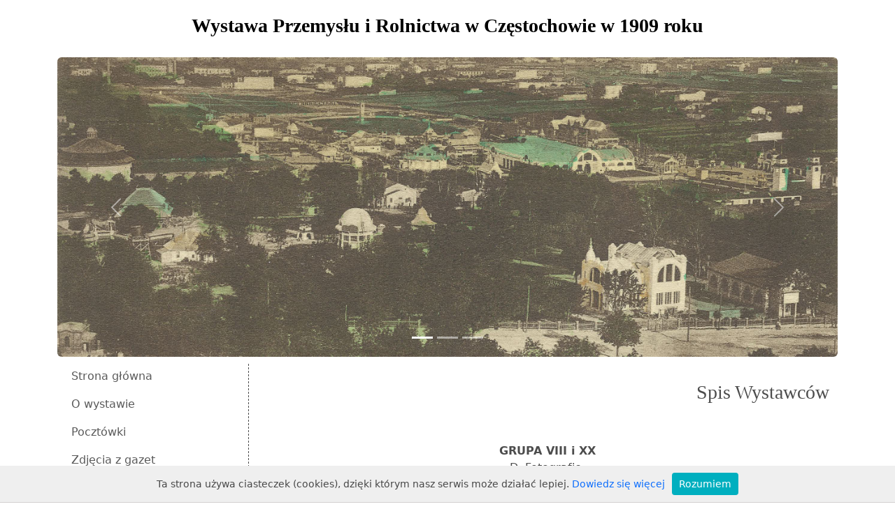

--- FILE ---
content_type: text/html; charset=UTF-8
request_url: https://wystawa1909.pl/index.php?menu=spis-wystawcow&wiecej=wiecej&lp=451&gr=8_20d
body_size: 3192
content:
		

<!doctype html>
<html lang="en">
<head>
<meta charset="utf-8">
<meta name="viewport" content="width=device-width, initial-scale=1">
<meta name="viewport" content="width=device-width, initial-scale=1">
<meta name="author" content="Mark Otto, Jacob Thornton, and Bootstrap contributors, Grzegorz Czepiczek">
<meta name="Description" content="Częstochowa - Wystawa Przemysłu i Rolnictwa 1909 w Częstochowie" />
<meta name="Keywords" content="wystawa, przemysł, rolnictwa, 1909, częstochowa, pawilony, hala maszyn, główny, muzeum higieniczne, park, zagroda, bar, krakowski, kawiarnia, ostrowskiego, dom, sztuki, restauracja, kogutkiem, fotografie, pamiątki, medale, stare zdjęcia, pocztówka, historia" />
<title>Wystawa Przemysłu i Rolnictwa w Częstochowie w 1909 roku</title>    
<link rel="shortcut icon" href="https://www.wystawa1909.pl/favicon.ico">
<link href="https://cdn.jsdelivr.net/npm/bootstrap@5.3.3/dist/css/bootstrap.min.css" rel="stylesheet" integrity="sha384-QWTKZyjpPEjISv5WaRU9OFeRpok6YctnYmDr5pNlyT2bRjXh0JMhjY6hW+ALEwIH" crossorigin="anonymous">
<link href="css/css.css" rel="stylesheet">

<!-- lightbox -->
<script src="https://ajax.googleapis.com/ajax/libs/jquery/1.11.0/jquery.min.js"></script>
<link rel="stylesheet" href="css/lightbox.min.css">

</head>
<body>
<script src="js/whcookies.js"></script>
<main>
  <div class="container">
	<!----  Naglowek --->
	<header class="py-3">
      <div class="row flex-nowrap justify-content-between align-items-center">
		<div class="col-12 text-center">

<!---- od 992 ---->
          <h3 style="font-weight: bold;font-family: 'Linux Libertine','Georgia','Times','Source Serif Pro',serif;line-height:150%;" class="d-none d-lg-block">
		    <a class="blog-header-logo text-body-emphasis text-decoration-none" href="index.html">Wystawa Przemysłu i Rolnictwa w Częstochowie w 1909 roku</a>
		  </h3>

<!---- od 768 do 991 ---->
          <h3 style="font-weight: bold;font-family: 'Linux Libertine','Georgia','Times','Source Serif Pro',serif;line-height:150%;" class="d-none d-md-block d-lg-none">
		    <a class="blog-header-logo text-body-emphasis text-decoration-none" href="index.html">Wystawa Przemysłu i Rolnictwa w Częstochowie<br />w 1909 roku</a>
		  </h3>

<!---- od 576 do 767 ---->
          <h3 style="font-weight: bold;font-family: 'Linux Libertine','Georgia','Times','Source Serif Pro',serif;line-height:150%;" class="d-none d-sm-block d-md-none">
		    <a class="blog-header-logo text-body-emphasis text-decoration-none" href="index.html">Wystawa Przemysłu i Rolnictwa<br />w Częstochowie w 1909 roku</a>
		  </h3>

<!---- do 576 ---->
          <h4 style="font-weight: bold;font-family: 'Linux Libertine','Georgia','Times','Source Serif Pro',serif;line-height:150%;" class="d-block d-sm-none">
		    <a class="blog-header-logo text-body-emphasis text-decoration-none" href="index.html">Wystawa Przemysłu i Rolnictwa<br />w Częstochowie w 1909 roku</a>
		  </h4>
		</div>
      </div>
	</header>
	
	<!----  Slider --->
    <div id="carouselExampleIndicators" class="carousel slide" data-bs-ride="carousel">
      <div class="carousel-indicators">
        <button type="button" data-bs-target="#carouselExampleIndicators" data-bs-slide-to="0" class="active" aria-current="true" aria-label="Slide 1"></button>
        <button type="button" data-bs-target="#carouselExampleIndicators" data-bs-slide-to="1" aria-label="Slide 2"></button>
		<button type="button" data-bs-target="#carouselExampleIndicators" data-bs-slide-to="2" aria-label="Slide 3"></button>
      </div>
      <div class="carousel-inner">

        <div class="carousel-item active">
		  <img src="images/slider/r02-01a-Czepiczek.jpg" class="img-fluid rounded d-none d-lg-block" />
		  <img src="images/slider/r02-01a-Czepiczek-mobile.jpg" class="img-fluid rounded d-block d-md-block d-lg-none" />
        </div>
        <div class="carousel-item">
          <img src="images/slider/r02-05a-Czepiczek.jpg" class="img-fluid rounded d-none d-lg-block" />
		  <img src="images/slider/r02-05a-Czepiczek-mobile.jpg" class="img-fluid rounded d-block d-md-block d-lg-none" />
        </div>
        <div class="carousel-item">
          <img src="images/slider/r02-18a-Czepiczek.jpg" class="img-fluid rounded d-none d-lg-block" />
		  <img src="images/slider/r02-18a-Czepiczek-mobile.jpg" class="img-fluid rounded d-block d-md-block d-lg-none" />
        </div>
      </div>
      <button class="carousel-control-prev" type="button" data-bs-target="#carouselExampleIndicators" data-bs-slide="prev">
        <span class="carousel-control-prev-icon" aria-hidden="true"></span>
        <span class="visually-hidden">Previous</span>
      </button>
      <button class="carousel-control-next" type="button" data-bs-target="#carouselExampleIndicators" data-bs-slide="next">
        <span class="carousel-control-next-icon" aria-hidden="true"></span>
        <span class="visually-hidden">Next</span>
      </button>
    </div>
	
	<!----  Środek --->
    <div class="row">
	  <!----  Menu --->  
      <div class="col-md-12 col-lg-3">
		<nav class="navbar navbar-expand-lg">
		  <div class="container-fluid">
			<a class="navbar-brand d-lg-none" href="#">Main menu</a>
			<button class="navbar-toggler" type="button" data-bs-toggle="collapse" data-bs-target="#navbarTogglerDemo02" aria-controls="navbarTogglerDemo02" aria-expanded="false" aria-label="Toggle navigation">
			  <span class="navbar-toggler-icon"></span>
			</button>
			<div class="collapse navbar-collapse" id="navbarTogglerDemo02">
			  <ul class="navbar-nav mr-auto flex-column vertical-nav">
              <li class="nav-item"><a class="nav-link" href="index.html">Strona główna</a></li>
              <li class="nav-item"><a class="nav-link" href="o-wystawie.html">O wystawie</a></li>
<!---
              <li class="nav-item"><a class="nav-link" href="mapka-wystawy.html">Mapa wystawy</a></li>
--->
              <li class="nav-item"><a class="nav-link" href="pocztowki.html">Pocztówki</a></li>
              <li class="nav-item"><a class="nav-link" href="zdjecia-z-gazet.html">Zdjęcia z gazet</a></li>
              <li class="nav-item"><a class="nav-link" href="pawilony.html">Pawilony</a></li>
              <li class="nav-item"><a class="nav-link" href="spis-wystawcow.html">Spis wystawców</a></li>
              <li class="nav-item"><a class="nav-link" href="spis-nagrodzonych.html">Spis nagrodzonych</a></li>
              <li class="nav-item"><a class="nav-link" href="pamiatki.html">Pamiatki z Wystawy</a></li>
              <li class="nav-item"><a class="nav-link" href="przewodnik-po-wystawie.html">Przewodnik po Wystawie</a></li>
              <li class="nav-item"><a class="nav-link" href="dom-sztuki-katalog.html">Katalog Domu Sztuki na Wystawie Przemysłowo-Rolniczej w Częstochowie:<br />r. 1909 sierpień-wrzesień</a></li>
              <li class="nav-item"><a class="nav-link" href="album-widokow.html">Album widoków Wystawy Częstochowskiej 1909</a></li>
			  <li class="nav-item"><a class="nav-link" href="pamietnik-wystawy.html">PAMIĘTNIK WYSTAWY Przemysłu i Rolnictwa w Częstochowie 1909r.</a></li>
              <li class="nav-item"><a class="nav-link" href="widok-z-wiezy.html">Widok na plac wystawy<br />w różnych latach</a></li>
              <li class="nav-item"><a class="nav-link" href="dr-stanislaw-nowak-z-moich-wspomnien.html">Dr Stanisław Nowak<br /> - Z moich wspomnień</a></li>
              <li class="nav-item"><a class="nav-link" href="pisali-o-stronie.html">Pisali o stronie</a></li>
<!---
              <li class="nav-item"><a class="nav-link" href="artykuly.html">Artykuły prasowe</a></li>
---->
              <li class="nav-item"><a class="nav-link" href="literatura.html">Literatura</a></li>
              <li class="nav-item"><a class="nav-link" href="100-lecie.html">Wydawnictwa okolicznościowe wydane przez Muzeum Częstochowskie z okazji obchodów 100-lecia tej Wystawy</a></li>
			  <li class="nav-item"><a class="nav-link" href="poszukuje.html">Poszukuję</a></li>
              <li class="nav-item"><a class="nav-link" href="kontakt.html">Kontakt</a></li>
			  </ul>

			</div>
		  </div>
		</nav>

	  </div>  
      <div class="col-md-12 col-lg-9 content-left">
        <section class="section">
          <div class="container"><br />
            <h3 class="text-right">Spis Wystawców</h3>
          </div>
        </section><br />
        <section class="section">
          <div class="container"><br />
            <div class="row justify-content-center">
			  <p class="text-center"><strong>GRUPA VIII i XX</strong><br />D. Fotografje.</p>
            </div>
          </div>
        </section><br />
        <section class="section">
          <div class="container"><br />
            <div class="row">
			  <div class="col-1">
			    <p class="text-center">451</p>
			  </div>
			  <div class="col-11">
			    <p><strong>Zakład fotograficzny-Stanisław Wiśniewski,</strong></p>
<p style="text-align:center">Pawilon Wielkiego Przemysłu.</p>
<p>&nbsp;&nbsp;&nbsp;&nbsp;&nbsp;Rok założenia - 1900. Adres; - Częstochowa II aleja Nr. 18. Przedmioty Wystawowe: zdjęcia fotograficzne i portrety.</p>			  </div>
            </div>
          </div>
        </section><br />
        <section class="section">
          <div class="container"><br />
            <div class="row">
              <div class="col-md-4">
			    <p class="text-left"><a href="index.php?menu=spis-wystawcow&amp;wiecej=wiecej&amp;lp=450&amp;gr=8_20d">Poprzednia strona</a></p>
              </div>
              <div class="col-md-4">
			    <p class="text-center"><a href="index.php?menu=spis-wystawcow&amp;gr=8_20d">Powrót do bieżącej grupy</a></p>
              </div>
              <div class="col-md-4">
			    <p class="text-right"><a href="index.php?menu=spis-wystawcow&amp;wiecej=wiecej&amp;lp=452&amp;gr=8_20d">Następna strona</a></p>
              </div>
            </div>
          </div>
        </section><br />
	  </div>
	</div>
    <footer class="container">
      <p style="font-size:12px" class="text-center">© 2014-2024. All Rights Reserved. Grzegorz Czepiczek. Powielanie informacji zawartych na stronie głównej i podstronach tj. pocztówki, zdjęć, logo, grafik, tekstu jest zabronione i wymaga zgody. Zdjęcia, pocztówki, znaki, symbole, loga graficzne, teksty występujące na stronie należą do ich twórców i zostały użyte przez autora strony wyłącznie w celach informacyjnych.</p>
    </footer>	
  </div>
</main>
<a href="#" title="Do góry!" id="scroll-to-top"><img src="images/scrollup.png" alt="strzałka do góry" /></a>
<script>
  $(function(){
    var stt_is_shown = false;
  $(window).scroll(function(){
    var win_height = 300;
    var scroll_top = $(document).scrollTop();
    if (scroll_top > win_height && !stt_is_shown) {
    stt_is_shown = true;
    $("#scroll-to-top").fadeIn();
    } else if (scroll_top < win_height && stt_is_shown) {
      stt_is_shown = false;
    $("#scroll-to-top").fadeOut();
    }
    });
  $("#scroll-to-top").click(function(e){
    e.preventDefault();
    $('html, body').animate({scrollTop:0}, 1500);
  });
  });
</script>
<script src="https://cdn.jsdelivr.net/npm/bootstrap@5.3.3/dist/js/bootstrap.bundle.min.js" integrity="sha384-YvpcrYf0tY3lHB60NNkmXc5s9fDVZLESaAA55NDzOxhy9GkcIdslK1eN7N6jIeHz" crossorigin="anonymous"></script>
<script src="js/lightbox.js"></script>
</body>
</html>


--- FILE ---
content_type: text/css
request_url: https://wystawa1909.pl/css/css.css
body_size: 385
content:
/* GLOBAL STYLES
-------------------------------------------------- */
/* Padding below the footer and lighter body text */

a {
	text-decoration    : none;
}

body {
  padding-bottom		: 1rem;
  color					: rgba(0,0,0,.7);
}

h1, h2, h3, h4, h5, h6 {
  font-family: "Playfair Display", Georgia, "Times New Roman", serif/*rtl:Amiri, Georgia, "Times New Roman", serif*/;
}

#scroll-to-top{
	display				: none;
	position			: fixed;
	bottom				: 15px;
	right				: 20px;
	opacity				: 0.8;
}

#scroll-to-top:hover{
	opacity				: 1;
}

@media (min-width: 992px) {
	.content-left {
		padding-bottom		: 20px;
		border-left-style	: dashed;
		border-width		: 1px;
		margin-top: 10px;
	}
}

.navbar-light .navbar-nav .nav-link {
    color				: rgba(0,0,0,.7);
}

footer {
	padding-top			: 10px;
	margin-top			: 10px;
	margin-left			: 0px;
	margin-right        : 0px;
	text-align			: right;
	border-top-style	: dashed;
	border-width		: 1px;
}

.text-indent-20 {
    text-indent			: 20px;
}

.margin-bottom-20 {
	margin-bottom		: 20px;
}

.my-auto {
	margin-top          : auto;
	margin-bottom       : auto;
}

.line-height-150 {
	line-height         : 150%;
}

.text-right {
	text-align			: right;
}

.text-center {
	text-align			: center;
}

.text-justify{
	text-align			: justify;
}


#scroll-to-top{
	display				: none;
	position			: fixed;
	bottom				: 15px;
	right				: 20px;
	opacity				: 0.8;
}

#scroll-to-top:hover{
	opacity				: 1;
}

#myBtn {
  display				: none;
  position				: fixed;
  bottom				: 20px;
  right					: 30px;
  z-index				: 99;
  font-size				: 18px;
  border				: none;
  outline				: none;
  background-color		: red;
  color					: white;
  cursor				: pointer;
  padding				: 15px;
  border-radius			: 4px;
}

#myBtn:hover {
  background-color		: #555;
}